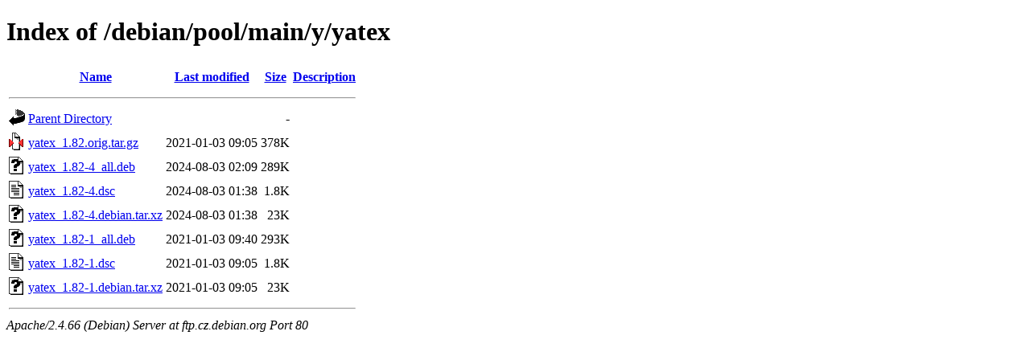

--- FILE ---
content_type: text/html;charset=UTF-8
request_url: http://ftp.cz.debian.org/debian/pool/main/y/yatex/?C=N;O=D
body_size: 640
content:
<!DOCTYPE HTML PUBLIC "-//W3C//DTD HTML 4.01//EN" "http://www.w3.org/TR/html4/strict.dtd">
<html>
 <head>
  <title>Index of /debian/pool/main/y/yatex</title>
 </head>
 <body>
<h1>Index of /debian/pool/main/y/yatex</h1>
  <table>
   <tr><th valign="top"><img src="/icons/blank.gif" alt="[ICO]"></th><th><a href="?C=N;O=A">Name</a></th><th><a href="?C=M;O=A">Last modified</a></th><th><a href="?C=S;O=A">Size</a></th><th><a href="?C=D;O=A">Description</a></th></tr>
   <tr><th colspan="5"><hr></th></tr>
<tr><td valign="top"><img src="/icons/back.gif" alt="[PARENTDIR]"></td><td><a href="/debian/pool/main/y/">Parent Directory</a></td><td>&nbsp;</td><td align="right">  - </td><td>&nbsp;</td></tr>
<tr><td valign="top"><img src="/icons/compressed.gif" alt="[   ]"></td><td><a href="yatex_1.82.orig.tar.gz">yatex_1.82.orig.tar.gz</a></td><td align="right">2021-01-03 09:05  </td><td align="right">378K</td><td>&nbsp;</td></tr>
<tr><td valign="top"><img src="/icons/unknown.gif" alt="[   ]"></td><td><a href="yatex_1.82-4_all.deb">yatex_1.82-4_all.deb</a></td><td align="right">2024-08-03 02:09  </td><td align="right">289K</td><td>&nbsp;</td></tr>
<tr><td valign="top"><img src="/icons/text.gif" alt="[TXT]"></td><td><a href="yatex_1.82-4.dsc">yatex_1.82-4.dsc</a></td><td align="right">2024-08-03 01:38  </td><td align="right">1.8K</td><td>&nbsp;</td></tr>
<tr><td valign="top"><img src="/icons/unknown.gif" alt="[   ]"></td><td><a href="yatex_1.82-4.debian.tar.xz">yatex_1.82-4.debian.tar.xz</a></td><td align="right">2024-08-03 01:38  </td><td align="right"> 23K</td><td>&nbsp;</td></tr>
<tr><td valign="top"><img src="/icons/unknown.gif" alt="[   ]"></td><td><a href="yatex_1.82-1_all.deb">yatex_1.82-1_all.deb</a></td><td align="right">2021-01-03 09:40  </td><td align="right">293K</td><td>&nbsp;</td></tr>
<tr><td valign="top"><img src="/icons/text.gif" alt="[TXT]"></td><td><a href="yatex_1.82-1.dsc">yatex_1.82-1.dsc</a></td><td align="right">2021-01-03 09:05  </td><td align="right">1.8K</td><td>&nbsp;</td></tr>
<tr><td valign="top"><img src="/icons/unknown.gif" alt="[   ]"></td><td><a href="yatex_1.82-1.debian.tar.xz">yatex_1.82-1.debian.tar.xz</a></td><td align="right">2021-01-03 09:05  </td><td align="right"> 23K</td><td>&nbsp;</td></tr>
   <tr><th colspan="5"><hr></th></tr>
</table>
<address>Apache/2.4.66 (Debian) Server at ftp.cz.debian.org Port 80</address>
</body></html>
